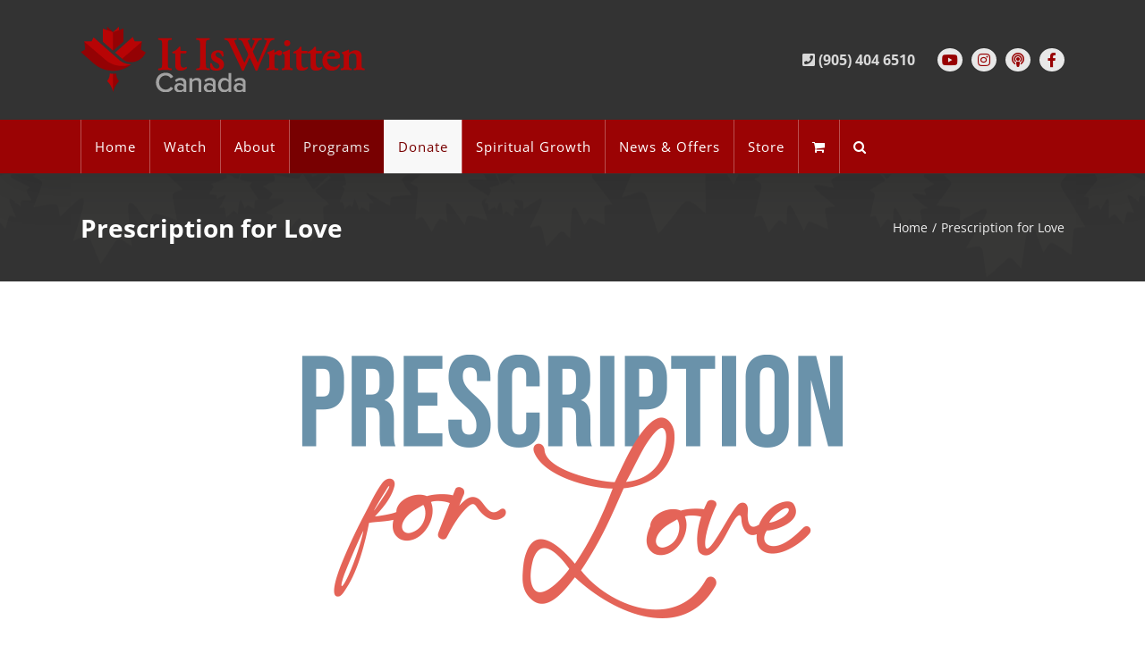

--- FILE ---
content_type: application/javascript
request_url: https://itiswrittencanada.ca/wp-content/plugins/formidable-shortcodes/main.js?ver=b7bafc6d3e878aeb2ea5581ece4cb0d0
body_size: 352
content:
(function($) {
	function apply_one_statement(ind,val,el,forward){
		if (ind=='class'){
			if (forward) $(el).closest('tr').addClass(val);
			else $(el).closest('tr').removeClass(val);
		} 
		else if (ind=='goto'){
			window.location.href=val;
		}
		else if (ind=='check-all'){
			jQuery('.formidable-shortcodes[type=checkbox]').prop('checked',true);
		}
		else if (ind=='uncheck-all'){
			jQuery('.formidable-shortcodes[type=checkbox]').prop('checked',false);
		}
		else if (ind=='sum'){
			val = parseInt(val);
			val = forward ? val : -val;
			$('.selected-sum').val( parseInt( $('.selected-sum').val() ) + val );
		}
	}
	function apply_one_action(action,el){
		$.each(action.do, function(ind,val){
			apply_one_statement(ind,val,el,action.forward);
		});

		if ( $('.selected-count').length > 0  && action.do.class ){
			$('.selected-count').val( $('.'+action.do.class).length );
		}
	}

	function make_changes(el,actions, forward){
		$(el).attr('disabled', 'disabled');
		$(el).closest('tr').addClass('fsh-processing');
		// for server side execution
		actions.forward = forward;
		$.ajax({
			dataType:'json',
			url:'/wp-json/formidable-shortcodes/do',
			beforeSend: function(request) {
			    request.setRequestHeader("X-WP-Nonce", window.afs_rest_settings.nonce);
			},
			method: 'post',
			data: actions,
			success:function(json){
				$(el).removeAttr('disabled');
				$(el).closest('tr').removeClass('fsh-processing');
				if ('actions' in actions){
					$.each(actions.actions, function(index,act){
						act.forward = forward;
						apply_one_action(act, el);
					});
				} 
			}
		});
	}
	$(function(){
		$('.formidable-shortcodes').each(function(){
			var el = $(this);
			if ( $(el).is('input') && $(el).attr('type')=='checkbox' ){
				$(el).change(function(){
					make_changes(el, 
						JSON.parse( $(el).attr('formidable-shortcodes-data')), 
						$(this).is(':checked') );
				});
			}
			else if ( $(el).is('button') || $(el).is('a') ){
				$(el).click(function(){
					make_changes(el, 
						JSON.parse( $(el).attr('formidable-shortcodes-data')), 
						true );
				});

			}
			
		});


		// 
		// Inline Editor
		// 

		// TEMPORARILY COMMENT
		// $('.formidable-shortcodes-edit-inline').click(function(){
		// 	var el = $(this);
		// 	$.ajax({
		// 		dataType:'json',
		// 		url:'/wp-json/formidable-shortcodes/edit-inline',
		// 		method: 'post',
		// 		data: actions,
		// 		success:function(json){
		// 			$(el).removeAttr('disabled');
		// 			$.each(actions.do, function(ind,val){
		// 				if (ind=='class'){
		// 					if (forward) $(el).closest('tr').addClass(val);
		// 					else $(el).closest('tr').removeClass(val);
		// 				} 
		// 				else if (ind=='goto'){
		// 					window.location.href=val;
		// 				}
		// 			})
		// 			// apply JS changes
		// 		}
		// 	});

		// });
	});
})(jQuery)

--- FILE ---
content_type: application/javascript
request_url: https://itiswrittencanada.ca/wp-content/plugins/formidable-merge-entries/js/for-popup.js?ver=b7bafc6d3e878aeb2ea5581ece4cb0d0
body_size: -379
content:
var url = new URL(document.URL);
if ( url.searchParams.get("ispopup")){
	document.write("<style>#wpadminbar, #iiw-dashboard-menu, .fusion-footer, .fusion-header-wrapper,.fusion-page-title-bar { display: none !important; }</style>");
}



--- FILE ---
content_type: application/javascript
request_url: https://itiswrittencanada.ca/wp-content/plugins/mes-formidable-offer/assets/js/setting.js?ver=1769023898
body_size: 97
content:
(function($){
	'use strict';
	$(function(){
	  
	  var formFields = '';
	  var selectedFieldIds = {};

	  $(document).on('change', '.mes-fmo-select-action', function(){
	  	if (!data){
	  		if ('undefined' === typeof gMesFMO) return;
	  		try{
			  	var data = JSON.parse(gMesFMO);
			  }catch(e){
			  	console.error('Failed parsing json', e);
			  	return;
			  }
			  formFields = data.formFields;
	  	}	
	  	var $this = $(this);
	  	var fid = $this.val();
	  	var myId = $this.attr('data-sel-id');
	  	var oldFid = $this.attr('data-fid');
	  	var $selectList = $('.mes-fmo-select-action');
	  	if (fid){
	  		selectedFieldIds[fid]=1;
				$selectList.each(function(){
					var $select = $(this);
					var sid = $select.attr('data-sel-id');
					if (sid === myId) return;
					$('option[value="' + fid +'"]', $select).remove();
				})
			}
				fid = fid || '';
				$this.attr('data-fid', fid);	
				if (!oldFid) return;
				

				selectedFieldIds[oldFid]=0;
				$selectList.each(function(){
					var $select = $(this);
					$select.empty().append(
			  		$('<option>', {
			  			value: '',
			  			html: '--Select --',
			  		})
			  	);	
					for(var p in formFields){
						if (!selectedFieldIds[p]){ 
					  	$select.append(
					  		$('<option>', {
					  			value: p,
					  			html: formFields[p],
					  		})
					  	)
						}
						else{
							if ($select.attr('data-fid') == p){
								$select.append(
						  		$('<option>', {
						  			value: p,
						  			html: formFields[p],
						  			selected: 'selected'
						  		})
						  	)		
							}
						}  	
				  }//for
				})
				$this.attr('data-fid', fid);	
	  })
				
	})
})(jQuery);